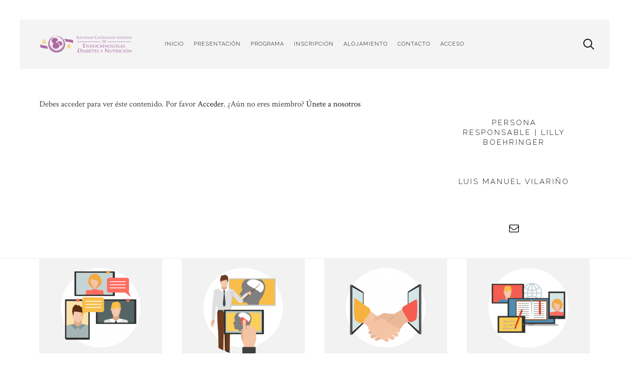

--- FILE ---
content_type: text/html; charset=UTF-8
request_url: http://www.scledynonline.com/congresistas/congresistas-stand-virtuales/stand-lilly/
body_size: 11261
content:
<!DOCTYPE HTML>
<html lang="es" dir="ltr"  data-config='{"twitter":0,"plusone":0,"facebook":0,"style":"minimal"}'>

    <head>
    <meta charset="UTF-8">
<meta http-equiv="X-UA-Compatible" content="IE=edge">
<meta name="viewport" content="width=device-width, initial-scale=1">
<title>Stand Lilly &raquo; SCLEDYN Online</title>
<link rel="shortcut icon" href="/wp-content/themes/yoo_avanti_wp/favicon.ico">
<link rel="apple-touch-icon-precomposed" href="/wp-content/themes/yoo_avanti_wp/apple_touch_icon.png">
<meta name='robots' content='max-image-preview:large' />
<link rel='dns-prefetch' href='//www.scledynonline.com' />
<link rel='dns-prefetch' href='//s.w.org' />
		<!-- This site uses the Google Analytics by MonsterInsights plugin v8.10.0 - Using Analytics tracking - https://www.monsterinsights.com/ -->
							<script
				src="//www.googletagmanager.com/gtag/js?id=UA-179388661-1"  data-cfasync="false" data-wpfc-render="false" type="text/javascript" async></script>
			<script data-cfasync="false" data-wpfc-render="false" type="text/javascript">
				var mi_version = '8.10.0';
				var mi_track_user = true;
				var mi_no_track_reason = '';
				
								var disableStrs = [
															'ga-disable-UA-179388661-1',
									];

				/* Function to detect opted out users */
				function __gtagTrackerIsOptedOut() {
					for (var index = 0; index < disableStrs.length; index++) {
						if (document.cookie.indexOf(disableStrs[index] + '=true') > -1) {
							return true;
						}
					}

					return false;
				}

				/* Disable tracking if the opt-out cookie exists. */
				if (__gtagTrackerIsOptedOut()) {
					for (var index = 0; index < disableStrs.length; index++) {
						window[disableStrs[index]] = true;
					}
				}

				/* Opt-out function */
				function __gtagTrackerOptout() {
					for (var index = 0; index < disableStrs.length; index++) {
						document.cookie = disableStrs[index] + '=true; expires=Thu, 31 Dec 2099 23:59:59 UTC; path=/';
						window[disableStrs[index]] = true;
					}
				}

				if ('undefined' === typeof gaOptout) {
					function gaOptout() {
						__gtagTrackerOptout();
					}
				}
								window.dataLayer = window.dataLayer || [];

				window.MonsterInsightsDualTracker = {
					helpers: {},
					trackers: {},
				};
				if (mi_track_user) {
					function __gtagDataLayer() {
						dataLayer.push(arguments);
					}

					function __gtagTracker(type, name, parameters) {
						if (!parameters) {
							parameters = {};
						}

						if (parameters.send_to) {
							__gtagDataLayer.apply(null, arguments);
							return;
						}

						if (type === 'event') {
							
														parameters.send_to = monsterinsights_frontend.ua;
							__gtagDataLayer(type, name, parameters);
													} else {
							__gtagDataLayer.apply(null, arguments);
						}
					}

					__gtagTracker('js', new Date());
					__gtagTracker('set', {
						'developer_id.dZGIzZG': true,
											});
															__gtagTracker('config', 'UA-179388661-1', {"forceSSL":"true","link_attribution":"true"} );
										window.gtag = __gtagTracker;										(function () {
						/* https://developers.google.com/analytics/devguides/collection/analyticsjs/ */
						/* ga and __gaTracker compatibility shim. */
						var noopfn = function () {
							return null;
						};
						var newtracker = function () {
							return new Tracker();
						};
						var Tracker = function () {
							return null;
						};
						var p = Tracker.prototype;
						p.get = noopfn;
						p.set = noopfn;
						p.send = function () {
							var args = Array.prototype.slice.call(arguments);
							args.unshift('send');
							__gaTracker.apply(null, args);
						};
						var __gaTracker = function () {
							var len = arguments.length;
							if (len === 0) {
								return;
							}
							var f = arguments[len - 1];
							if (typeof f !== 'object' || f === null || typeof f.hitCallback !== 'function') {
								if ('send' === arguments[0]) {
									var hitConverted, hitObject = false, action;
									if ('event' === arguments[1]) {
										if ('undefined' !== typeof arguments[3]) {
											hitObject = {
												'eventAction': arguments[3],
												'eventCategory': arguments[2],
												'eventLabel': arguments[4],
												'value': arguments[5] ? arguments[5] : 1,
											}
										}
									}
									if ('pageview' === arguments[1]) {
										if ('undefined' !== typeof arguments[2]) {
											hitObject = {
												'eventAction': 'page_view',
												'page_path': arguments[2],
											}
										}
									}
									if (typeof arguments[2] === 'object') {
										hitObject = arguments[2];
									}
									if (typeof arguments[5] === 'object') {
										Object.assign(hitObject, arguments[5]);
									}
									if ('undefined' !== typeof arguments[1].hitType) {
										hitObject = arguments[1];
										if ('pageview' === hitObject.hitType) {
											hitObject.eventAction = 'page_view';
										}
									}
									if (hitObject) {
										action = 'timing' === arguments[1].hitType ? 'timing_complete' : hitObject.eventAction;
										hitConverted = mapArgs(hitObject);
										__gtagTracker('event', action, hitConverted);
									}
								}
								return;
							}

							function mapArgs(args) {
								var arg, hit = {};
								var gaMap = {
									'eventCategory': 'event_category',
									'eventAction': 'event_action',
									'eventLabel': 'event_label',
									'eventValue': 'event_value',
									'nonInteraction': 'non_interaction',
									'timingCategory': 'event_category',
									'timingVar': 'name',
									'timingValue': 'value',
									'timingLabel': 'event_label',
									'page': 'page_path',
									'location': 'page_location',
									'title': 'page_title',
								};
								for (arg in args) {
																		if (!(!args.hasOwnProperty(arg) || !gaMap.hasOwnProperty(arg))) {
										hit[gaMap[arg]] = args[arg];
									} else {
										hit[arg] = args[arg];
									}
								}
								return hit;
							}

							try {
								f.hitCallback();
							} catch (ex) {
							}
						};
						__gaTracker.create = newtracker;
						__gaTracker.getByName = newtracker;
						__gaTracker.getAll = function () {
							return [];
						};
						__gaTracker.remove = noopfn;
						__gaTracker.loaded = true;
						window['__gaTracker'] = __gaTracker;
					})();
									} else {
										console.log("");
					(function () {
						function __gtagTracker() {
							return null;
						}

						window['__gtagTracker'] = __gtagTracker;
						window['gtag'] = __gtagTracker;
					})();
									}
			</script>
				<!-- / Google Analytics by MonsterInsights -->
		<script type="text/javascript">
window._wpemojiSettings = {"baseUrl":"https:\/\/s.w.org\/images\/core\/emoji\/14.0.0\/72x72\/","ext":".png","svgUrl":"https:\/\/s.w.org\/images\/core\/emoji\/14.0.0\/svg\/","svgExt":".svg","source":{"concatemoji":"http:\/\/www.scledynonline.com\/wp-includes\/js\/wp-emoji-release.min.js?ver=6.0.11"}};
/*! This file is auto-generated */
!function(e,a,t){var n,r,o,i=a.createElement("canvas"),p=i.getContext&&i.getContext("2d");function s(e,t){var a=String.fromCharCode,e=(p.clearRect(0,0,i.width,i.height),p.fillText(a.apply(this,e),0,0),i.toDataURL());return p.clearRect(0,0,i.width,i.height),p.fillText(a.apply(this,t),0,0),e===i.toDataURL()}function c(e){var t=a.createElement("script");t.src=e,t.defer=t.type="text/javascript",a.getElementsByTagName("head")[0].appendChild(t)}for(o=Array("flag","emoji"),t.supports={everything:!0,everythingExceptFlag:!0},r=0;r<o.length;r++)t.supports[o[r]]=function(e){if(!p||!p.fillText)return!1;switch(p.textBaseline="top",p.font="600 32px Arial",e){case"flag":return s([127987,65039,8205,9895,65039],[127987,65039,8203,9895,65039])?!1:!s([55356,56826,55356,56819],[55356,56826,8203,55356,56819])&&!s([55356,57332,56128,56423,56128,56418,56128,56421,56128,56430,56128,56423,56128,56447],[55356,57332,8203,56128,56423,8203,56128,56418,8203,56128,56421,8203,56128,56430,8203,56128,56423,8203,56128,56447]);case"emoji":return!s([129777,127995,8205,129778,127999],[129777,127995,8203,129778,127999])}return!1}(o[r]),t.supports.everything=t.supports.everything&&t.supports[o[r]],"flag"!==o[r]&&(t.supports.everythingExceptFlag=t.supports.everythingExceptFlag&&t.supports[o[r]]);t.supports.everythingExceptFlag=t.supports.everythingExceptFlag&&!t.supports.flag,t.DOMReady=!1,t.readyCallback=function(){t.DOMReady=!0},t.supports.everything||(n=function(){t.readyCallback()},a.addEventListener?(a.addEventListener("DOMContentLoaded",n,!1),e.addEventListener("load",n,!1)):(e.attachEvent("onload",n),a.attachEvent("onreadystatechange",function(){"complete"===a.readyState&&t.readyCallback()})),(e=t.source||{}).concatemoji?c(e.concatemoji):e.wpemoji&&e.twemoji&&(c(e.twemoji),c(e.wpemoji)))}(window,document,window._wpemojiSettings);
</script>
<style type="text/css">
img.wp-smiley,
img.emoji {
	display: inline !important;
	border: none !important;
	box-shadow: none !important;
	height: 1em !important;
	width: 1em !important;
	margin: 0 0.07em !important;
	vertical-align: -0.1em !important;
	background: none !important;
	padding: 0 !important;
}
</style>
	<link rel='stylesheet' id='formidable-css'  href='http://www.scledynonline.com/wp-content/plugins/formidable/css/formidableforms.css?ver=97708' type='text/css' media='all' />
<link rel='stylesheet' id='wp-block-library-css'  href='http://www.scledynonline.com/wp-includes/css/dist/block-library/style.min.css?ver=6.0.11' type='text/css' media='all' />
<style id='wp-block-library-inline-css' type='text/css'>
.has-text-align-justify{text-align:justify;}
</style>
<link rel='stylesheet' id='mediaelement-css'  href='http://www.scledynonline.com/wp-includes/js/mediaelement/mediaelementplayer-legacy.min.css?ver=4.2.16' type='text/css' media='all' />
<link rel='stylesheet' id='wp-mediaelement-css'  href='http://www.scledynonline.com/wp-includes/js/mediaelement/wp-mediaelement.min.css?ver=6.0.11' type='text/css' media='all' />
<style id='global-styles-inline-css' type='text/css'>
body{--wp--preset--color--black: #000000;--wp--preset--color--cyan-bluish-gray: #abb8c3;--wp--preset--color--white: #ffffff;--wp--preset--color--pale-pink: #f78da7;--wp--preset--color--vivid-red: #cf2e2e;--wp--preset--color--luminous-vivid-orange: #ff6900;--wp--preset--color--luminous-vivid-amber: #fcb900;--wp--preset--color--light-green-cyan: #7bdcb5;--wp--preset--color--vivid-green-cyan: #00d084;--wp--preset--color--pale-cyan-blue: #8ed1fc;--wp--preset--color--vivid-cyan-blue: #0693e3;--wp--preset--color--vivid-purple: #9b51e0;--wp--preset--gradient--vivid-cyan-blue-to-vivid-purple: linear-gradient(135deg,rgba(6,147,227,1) 0%,rgb(155,81,224) 100%);--wp--preset--gradient--light-green-cyan-to-vivid-green-cyan: linear-gradient(135deg,rgb(122,220,180) 0%,rgb(0,208,130) 100%);--wp--preset--gradient--luminous-vivid-amber-to-luminous-vivid-orange: linear-gradient(135deg,rgba(252,185,0,1) 0%,rgba(255,105,0,1) 100%);--wp--preset--gradient--luminous-vivid-orange-to-vivid-red: linear-gradient(135deg,rgba(255,105,0,1) 0%,rgb(207,46,46) 100%);--wp--preset--gradient--very-light-gray-to-cyan-bluish-gray: linear-gradient(135deg,rgb(238,238,238) 0%,rgb(169,184,195) 100%);--wp--preset--gradient--cool-to-warm-spectrum: linear-gradient(135deg,rgb(74,234,220) 0%,rgb(151,120,209) 20%,rgb(207,42,186) 40%,rgb(238,44,130) 60%,rgb(251,105,98) 80%,rgb(254,248,76) 100%);--wp--preset--gradient--blush-light-purple: linear-gradient(135deg,rgb(255,206,236) 0%,rgb(152,150,240) 100%);--wp--preset--gradient--blush-bordeaux: linear-gradient(135deg,rgb(254,205,165) 0%,rgb(254,45,45) 50%,rgb(107,0,62) 100%);--wp--preset--gradient--luminous-dusk: linear-gradient(135deg,rgb(255,203,112) 0%,rgb(199,81,192) 50%,rgb(65,88,208) 100%);--wp--preset--gradient--pale-ocean: linear-gradient(135deg,rgb(255,245,203) 0%,rgb(182,227,212) 50%,rgb(51,167,181) 100%);--wp--preset--gradient--electric-grass: linear-gradient(135deg,rgb(202,248,128) 0%,rgb(113,206,126) 100%);--wp--preset--gradient--midnight: linear-gradient(135deg,rgb(2,3,129) 0%,rgb(40,116,252) 100%);--wp--preset--duotone--dark-grayscale: url('#wp-duotone-dark-grayscale');--wp--preset--duotone--grayscale: url('#wp-duotone-grayscale');--wp--preset--duotone--purple-yellow: url('#wp-duotone-purple-yellow');--wp--preset--duotone--blue-red: url('#wp-duotone-blue-red');--wp--preset--duotone--midnight: url('#wp-duotone-midnight');--wp--preset--duotone--magenta-yellow: url('#wp-duotone-magenta-yellow');--wp--preset--duotone--purple-green: url('#wp-duotone-purple-green');--wp--preset--duotone--blue-orange: url('#wp-duotone-blue-orange');--wp--preset--font-size--small: 13px;--wp--preset--font-size--medium: 20px;--wp--preset--font-size--large: 36px;--wp--preset--font-size--x-large: 42px;}.has-black-color{color: var(--wp--preset--color--black) !important;}.has-cyan-bluish-gray-color{color: var(--wp--preset--color--cyan-bluish-gray) !important;}.has-white-color{color: var(--wp--preset--color--white) !important;}.has-pale-pink-color{color: var(--wp--preset--color--pale-pink) !important;}.has-vivid-red-color{color: var(--wp--preset--color--vivid-red) !important;}.has-luminous-vivid-orange-color{color: var(--wp--preset--color--luminous-vivid-orange) !important;}.has-luminous-vivid-amber-color{color: var(--wp--preset--color--luminous-vivid-amber) !important;}.has-light-green-cyan-color{color: var(--wp--preset--color--light-green-cyan) !important;}.has-vivid-green-cyan-color{color: var(--wp--preset--color--vivid-green-cyan) !important;}.has-pale-cyan-blue-color{color: var(--wp--preset--color--pale-cyan-blue) !important;}.has-vivid-cyan-blue-color{color: var(--wp--preset--color--vivid-cyan-blue) !important;}.has-vivid-purple-color{color: var(--wp--preset--color--vivid-purple) !important;}.has-black-background-color{background-color: var(--wp--preset--color--black) !important;}.has-cyan-bluish-gray-background-color{background-color: var(--wp--preset--color--cyan-bluish-gray) !important;}.has-white-background-color{background-color: var(--wp--preset--color--white) !important;}.has-pale-pink-background-color{background-color: var(--wp--preset--color--pale-pink) !important;}.has-vivid-red-background-color{background-color: var(--wp--preset--color--vivid-red) !important;}.has-luminous-vivid-orange-background-color{background-color: var(--wp--preset--color--luminous-vivid-orange) !important;}.has-luminous-vivid-amber-background-color{background-color: var(--wp--preset--color--luminous-vivid-amber) !important;}.has-light-green-cyan-background-color{background-color: var(--wp--preset--color--light-green-cyan) !important;}.has-vivid-green-cyan-background-color{background-color: var(--wp--preset--color--vivid-green-cyan) !important;}.has-pale-cyan-blue-background-color{background-color: var(--wp--preset--color--pale-cyan-blue) !important;}.has-vivid-cyan-blue-background-color{background-color: var(--wp--preset--color--vivid-cyan-blue) !important;}.has-vivid-purple-background-color{background-color: var(--wp--preset--color--vivid-purple) !important;}.has-black-border-color{border-color: var(--wp--preset--color--black) !important;}.has-cyan-bluish-gray-border-color{border-color: var(--wp--preset--color--cyan-bluish-gray) !important;}.has-white-border-color{border-color: var(--wp--preset--color--white) !important;}.has-pale-pink-border-color{border-color: var(--wp--preset--color--pale-pink) !important;}.has-vivid-red-border-color{border-color: var(--wp--preset--color--vivid-red) !important;}.has-luminous-vivid-orange-border-color{border-color: var(--wp--preset--color--luminous-vivid-orange) !important;}.has-luminous-vivid-amber-border-color{border-color: var(--wp--preset--color--luminous-vivid-amber) !important;}.has-light-green-cyan-border-color{border-color: var(--wp--preset--color--light-green-cyan) !important;}.has-vivid-green-cyan-border-color{border-color: var(--wp--preset--color--vivid-green-cyan) !important;}.has-pale-cyan-blue-border-color{border-color: var(--wp--preset--color--pale-cyan-blue) !important;}.has-vivid-cyan-blue-border-color{border-color: var(--wp--preset--color--vivid-cyan-blue) !important;}.has-vivid-purple-border-color{border-color: var(--wp--preset--color--vivid-purple) !important;}.has-vivid-cyan-blue-to-vivid-purple-gradient-background{background: var(--wp--preset--gradient--vivid-cyan-blue-to-vivid-purple) !important;}.has-light-green-cyan-to-vivid-green-cyan-gradient-background{background: var(--wp--preset--gradient--light-green-cyan-to-vivid-green-cyan) !important;}.has-luminous-vivid-amber-to-luminous-vivid-orange-gradient-background{background: var(--wp--preset--gradient--luminous-vivid-amber-to-luminous-vivid-orange) !important;}.has-luminous-vivid-orange-to-vivid-red-gradient-background{background: var(--wp--preset--gradient--luminous-vivid-orange-to-vivid-red) !important;}.has-very-light-gray-to-cyan-bluish-gray-gradient-background{background: var(--wp--preset--gradient--very-light-gray-to-cyan-bluish-gray) !important;}.has-cool-to-warm-spectrum-gradient-background{background: var(--wp--preset--gradient--cool-to-warm-spectrum) !important;}.has-blush-light-purple-gradient-background{background: var(--wp--preset--gradient--blush-light-purple) !important;}.has-blush-bordeaux-gradient-background{background: var(--wp--preset--gradient--blush-bordeaux) !important;}.has-luminous-dusk-gradient-background{background: var(--wp--preset--gradient--luminous-dusk) !important;}.has-pale-ocean-gradient-background{background: var(--wp--preset--gradient--pale-ocean) !important;}.has-electric-grass-gradient-background{background: var(--wp--preset--gradient--electric-grass) !important;}.has-midnight-gradient-background{background: var(--wp--preset--gradient--midnight) !important;}.has-small-font-size{font-size: var(--wp--preset--font-size--small) !important;}.has-medium-font-size{font-size: var(--wp--preset--font-size--medium) !important;}.has-large-font-size{font-size: var(--wp--preset--font-size--large) !important;}.has-x-large-font-size{font-size: var(--wp--preset--font-size--x-large) !important;}
</style>
<link rel='stylesheet' id='swpm.common-css'  href='http://www.scledynonline.com/wp-content/plugins/simple-membership/css/swpm.common.css?ver=4.6.9' type='text/css' media='all' />
<link rel='stylesheet' id='jetpack_css-css'  href='http://www.scledynonline.com/wp-content/plugins/jetpack/css/jetpack.css?ver=11.3.4' type='text/css' media='all' />
<script type='text/javascript' src='http://www.scledynonline.com/wp-includes/js/jquery/jquery.min.js?ver=3.6.0' id='jquery-core-js'></script>
<script type='text/javascript' src='http://www.scledynonline.com/wp-includes/js/jquery/jquery-migrate.min.js?ver=3.3.2' id='jquery-migrate-js'></script>
<script type='text/javascript' src='http://www.scledynonline.com/wp-content/plugins/google-analytics-for-wordpress/assets/js/frontend-gtag.min.js?ver=8.10.0' id='monsterinsights-frontend-script-js'></script>
<script data-cfasync="false" data-wpfc-render="false" type="text/javascript" id='monsterinsights-frontend-script-js-extra'>/* <![CDATA[ */
var monsterinsights_frontend = {"js_events_tracking":"true","download_extensions":"doc,pdf,ppt,zip,xls,docx,pptx,xlsx","inbound_paths":"[{\"path\":\"\\\/go\\\/\",\"label\":\"affiliate\"},{\"path\":\"\\\/recommend\\\/\",\"label\":\"affiliate\"}]","home_url":"http:\/\/www.scledynonline.com","hash_tracking":"false","ua":"UA-179388661-1","v4_id":""};/* ]]> */
</script>
<script type='text/javascript' src='http://www.scledynonline.com/wp-content/plugins/widgetkit/cache/uikit2-0521b479.js?ver=6.0.11' id='uikit2-js'></script>
<script type='text/javascript' src='http://www.scledynonline.com/wp-content/plugins/widgetkit/cache/wk-scripts-01af6381.js?ver=6.0.11' id='wk-scripts-js'></script>
<link rel="https://api.w.org/" href="http://www.scledynonline.com/wp-json/" /><link rel="alternate" type="application/json" href="http://www.scledynonline.com/wp-json/wp/v2/pages/627" /><link rel="EditURI" type="application/rsd+xml" title="RSD" href="http://www.scledynonline.com/xmlrpc.php?rsd" />
<link rel="wlwmanifest" type="application/wlwmanifest+xml" href="http://www.scledynonline.com/wp-includes/wlwmanifest.xml" /> 
<meta name="generator" content="WordPress 6.0.11" />
<link rel="canonical" href="http://www.scledynonline.com/congresistas/congresistas-stand-virtuales/stand-lilly/" />
<link rel='shortlink' href='http://www.scledynonline.com/?p=627' />
<link rel="alternate" type="application/json+oembed" href="http://www.scledynonline.com/wp-json/oembed/1.0/embed?url=http%3A%2F%2Fwww.scledynonline.com%2Fcongresistas%2Fcongresistas-stand-virtuales%2Fstand-lilly%2F" />
<link rel="alternate" type="text/xml+oembed" href="http://www.scledynonline.com/wp-json/oembed/1.0/embed?url=http%3A%2F%2Fwww.scledynonline.com%2Fcongresistas%2Fcongresistas-stand-virtuales%2Fstand-lilly%2F&#038;format=xml" />
<style>img#wpstats{display:none}</style>
	<link rel="icon" href="http://www.scledynonline.com/wp-content/uploads/image.png" sizes="32x32" />
<link rel="icon" href="http://www.scledynonline.com/wp-content/uploads/image.png" sizes="192x192" />
<link rel="apple-touch-icon" href="http://www.scledynonline.com/wp-content/uploads/image.png" />
<meta name="msapplication-TileImage" content="http://www.scledynonline.com/wp-content/uploads/image.png" />
<link rel="stylesheet" href="/wp-content/themes/yoo_avanti_wp/styles/minimal/css/theme.css">
<link rel="stylesheet" href="/wp-content/themes/yoo_avanti_wp/css/custom.css">
<script src="/wp-content/themes/yoo_avanti_wp/warp/vendor/uikit/js/uikit.js"></script>
<script src="/wp-content/themes/yoo_avanti_wp/warp/vendor/uikit/js/components/autocomplete.js"></script>
<script src="/wp-content/themes/yoo_avanti_wp/warp/vendor/uikit/js/components/datepicker.js"></script>
<script src="/wp-content/themes/yoo_avanti_wp/warp/vendor/uikit/js/components/search.js"></script>
<script src="/wp-content/themes/yoo_avanti_wp/warp/vendor/uikit/js/components/sticky.js"></script>
<script src="/wp-content/themes/yoo_avanti_wp/warp/vendor/uikit/js/components/timepicker.js"></script>
<script src="/wp-content/themes/yoo_avanti_wp/warp/vendor/uikit/js/components/tooltip.js"></script>
<script src="/wp-content/themes/yoo_avanti_wp/warp/js/social.js"></script>
<script src="/wp-content/themes/yoo_avanti_wp/js/theme.js"></script>
<script src="/wp-content/themes/yoo_avanti_wp/js/animated-text.js"></script>
    </head>

    <body class="page-template-default page page-id-627 page-child parent-pageid-407 tm-sidebars-1 tm-isblog wp-page wp-page-627 tm-navbar-sticky tm-page-title-false tm-header-offset ">

        
            <div id="tm-header" class="tm-block-header">

                <div class="tm-navbar-wrapper tm-navbar-wrapper-animate" data-uk-sticky="{media: 767,top: -250,clsinactive: 'tm-navbar-wrapper'}">
    <div class="tm-navbar uk-navbar">

        <div class="uk-container uk-container-center tm-navbar-container">

                        <div class="tm-navbar-left uk-flex uk-flex-middle">

                                <a class="uk-navbar-brand uk-flex uk-flex-middle uk-hidden-small" href="http://www.scledynonline.com"><img src="/wp-content/uploads/logo_scledyn.png" width="200" alt="Scledyn Online" class="uk-margin-small-right"></a>
                
                                <a class="tm-logo-small uk-visible-small" href="http://www.scledynonline.com"><img src="/wp-content/uploads/logo_scledyn.png" width="200" alt="Scledyn Online" class="uk-margin-small-right"></a>
                
            </div>
            
                        <div class="tm-navbar-center uk-flex uk-flex-center uk-hidden-small uk-hidden-medium">
                <ul class="uk-navbar-nav uk-hidden-small"><li><a href="http://www.scledynonline.com" class="">Inicio</a></li><li class="uk-parent" data-uk-dropdown="{'preventflip':'y'}" aria-haspopup="true" aria-expanded="false"><a href="#" class="0">Presentación</a><div class="uk-dropdown uk-dropdown-navbar uk-dropdown-width-1"><div class="uk-grid uk-dropdown-grid"><div class="uk-width-1-1"><ul class="uk-nav uk-nav-navbar"><li><a href="http://www.scledynonline.com/2022-burgos/sede/" class="">Sede</a></li><li><a href="http://www.scledynonline.com/2022-burgos/comites/" class="">Comités</a></li></ul></div></div></div></li><li class="uk-parent" data-uk-dropdown="{'preventflip':'y'}" aria-haspopup="true" aria-expanded="false"><a href="#" class="0">Programa</a><div class="uk-dropdown uk-dropdown-navbar uk-dropdown-width-1"><div class="uk-grid uk-dropdown-grid"><div class="uk-width-1-1"><ul class="uk-nav uk-nav-navbar"><li><a href="http://www.scledynonline.com/2022-burgos/instrucciones-de-envio-de-comunicaciones/" class=""><i class="uk-icon-book"></i> Instrucciones de envío de comunicaciones</a></li><li><a href="http://www.scledynonline.com/2022-burgos/ponentes/" class=""><i class="uk-icon-group"></i> Ponentes</a></li><li><a href="http://www.scledynonline.com/2022-burgos/viernes-14-de-octubre-de-2022/" class=""><i class="uk-icon-calendar"></i> Viernes, 14 de Octubre de 2022</a></li><li><a href="http://www.scledynonline.com/2022-burgos/sabado-15-de-octubre-de-2022/" class=""><i class="uk-icon-calendar"></i> Sábado, 15 de Octubre de 2022</a></li><li><a href="http://www.scledynonline.com/wp-content/uploads/Folleto_Final.pdf" class=""><i class="uk-icon-file-pdf-o"></i> Programa PDF</a></li></ul></div></div></div></li><li><a href="http://www.scledynonline.com/2022-burgos/inscripcion/" class="">Inscripción</a></li><li><a href="http://www.scledynonline.com/leon/alojamiento/" class="">Alojamiento</a></li><li><a href="http://www.scledynonline.com/contacto/" class="">Contacto</a></li></ul>

        <ul class="uk-navbar-nav uk-hidden-small">
            <li class="uk-parent" data-uk-dropdown>
                <a href="#">Acceso</a>
                <div class="uk-dropdown uk-dropdown-navbar"><div class="textwidget custom-html-widget"><div class="swpm-login-widget-form">
    <form id="swpm-login-form" name="swpm-login-form" method="post" action="">
        <input type="hidden" name="swpm_login_origination_flag" value="1" />
        <div class="swpm-login-form-inner">
            <div class="swpm-username-label">
                <label for="swpm_user_name" class="swpm-label">Nombre de usuario o correo electrónico</label>
            </div>
            <div class="swpm-username-input">
                <input type="text" class="swpm-text-field swpm-username-field" id="swpm_user_name" value="" size="25" name="swpm_user_name" />
            </div>
            <div class="swpm-password-label">
                <label for="swpm_password" class="swpm-label">Contraseña</label>
            </div>
            <div class="swpm-password-input">                
                <input type="password" class="swpm-text-field swpm-password-field" id="swpm_password" value="" size="25" name="swpm_password" />                
            </div>
                        <div class="swpm-remember-me">
                <span class="swpm-remember-checkbox"><input type="checkbox" name="rememberme" id="swpm-rememberme"></span>
                <label for="swpm-rememberme" class="swpm-rememberme-label">
                    <span class="swpm-rember-label"> Recuérdame</span>
                </label>
            </div>

            <div class="swpm-before-login-submit-section"></div>

            <div class="swpm-login-submit">
                <input type="submit" class="swpm-login-form-submit" name="swpm-login" value="Acceder"/>
            </div>
            <div class="swpm-forgot-pass-link">
                <a id="forgot_pass" class="swpm-login-form-pw-reset-link"  href="http://www.scledynonline.com/membership-login/password-reset/">¿Has olvidado tu contraseña?</a>
            </div>
                        <div class="swpm-join-us-link">
                <a id="register" class="swpm-login-form-register-link" href="http://www.scledynonline.com/congresistas/">Únete a nosotros</a>
            </div>
                        <div class="swpm-login-action-msg">
                <span class="swpm-login-widget-action-msg"></span>
            </div>
        </div>
    </form>

    </div>
</div></div>
            </li>
        </ul>            </div>
            
                        <div class="tm-navbar-right uk-flex uk-flex-middle">

                                <div class="tm-search uk-hidden-small">
                    <div data-uk-dropdown="{mode:'click', pos:'left-center'}">
                        <button class="tm-navbar-button tm-search-button"></button>
                        <div class="uk-dropdown-blank tm-navbar-dropdown">
                            
<form class="uk-search" id="search-search-2-696b1effb6e8d" action="http://www.scledynonline.com/" method="get" data-uk-search="{'source': 'http://www.scledynonline.com/wp-admin/admin-ajax.php?action=warp_search', 'param': 's', 'msgResultsHeader': 'Resultados de la búsqueda', 'msgMoreResults': 'Más Resultados', 'msgNoResults': 'No se encontraron resultados', flipDropdown: 1}">
    <input class="uk-search-field" type="text" value="" name="s" placeholder="buscar...">
</form>
                        </div>
                    </div>
                </div>
                
                
                                <a href="#offcanvas" class="uk-navbar-toggle uk-hidden-large" data-uk-offcanvas></a>
                
            </div>
            
        </div>

    </div>
</div>

                
            </div>

        
        
        
        
        
                <div id="tm-main" class="tm-block-main uk-block uk-block-default  tm-block-collapse" >

            <div class="uk-container uk-container-center">

                <div class="tm-middle uk-grid" data-uk-grid-match data-uk-grid-margin>

                                        <div class="tm-main uk-width-medium-7-10">

                        
                                                <main id="tm-content" class="tm-content">

                            
                                
    <article class="uk-article">

        
                <h1 class="uk-article-title">Stand Lilly</h1>
        
        <div class="swpm-post-not-logged-in-msg">Debes acceder para ver éste contenido. Por favor <a class="swpm-login-link" href="http://www.scledynonline.com/congresistas/">Acceder</a>. ¿Aún no eres miembro? <a href="http://www.scledynonline.com/congresistas/">Únete a nosotros</a></div>
        
    </article>

    

                        </main>
                        
                        
                    </div>
                    
                                        <aside class="tm-sidebar-b uk-width-medium-3-10"><div class="uk-panel uk-panel-space uk-text-center widget_widgetkit"><h3 class="uk-h4 uk-margin-top-remove">Persona responsable | Lilly Boehringer</h3>

<div id="wk-grid29b" class="uk-grid-width-1-1 uk-grid uk-grid-match uk-text-center " data-uk-grid-match="{target:'> div > .uk-panel', row:true}" data-uk-grid-margin  data-uk-scrollspy="{cls:'uk-animation-fade uk-invisible', target:'> div > .uk-panel', delay:300}">


    <div>
        <div class="uk-panel uk-invisible">

            
            
            
            
                        <h3 class="uk-h4 uk-margin-top-remove">

                                    Luis Manuel Vilariño                
                
            </h3>
            
            
            
            
                        <div class="uk-grid uk-grid-small uk-flex-center" data-uk-grid-margin><div><a class="uk-icon-button uk-icon-envelope-o" href="mailto:vilarino_luis&#064;lilly.com"></a></div></div>
            
            
            
        </div>
    </div>


</div>

<script>
(function($){

    // get the images of the gallery and replace it by a canvas of the same size to fix the problem with overlapping images on load.
    $('img[width][height]:not(.uk-overlay-panel)', $('#wk-grid29b')).each(function() {

        var $img = $(this);

        if (this.width == 'auto' || this.height == 'auto' || !$img.is(':visible')) {
            return;
        }

        var $canvas = $('<canvas class="uk-responsive-width"></canvas>').attr({width:$img.attr('width'), height:$img.attr('height')}),
            img = new Image,
            release = function() {
                $canvas.remove();
                $img.css('display', '');
                release = function(){};
            };

        $img.css('display', 'none').after($canvas);

        $(img).on('load', function(){ release(); });
        setTimeout(function(){ release(); }, 1000);

        img.src = this.src;

    });

})(jQuery);
</script>
</div></aside>
                    
                </div>

            </div>

        </div>
        
                <div id="tm-bottom-a" class="tm-block-bottom-a uk-block uk-block-default  tm-block-collapse" >

            <div class="uk-container uk-container-center">

                <section class="tm-bottom-a uk-grid" data-uk-grid-match="{target:'> div > .uk-panel'}" data-uk-grid-margin>
                    
<div class="uk-width-1-1"><div class="uk-panel widget_widgetkit">

<div id="wk-grida77" class="uk-grid-width-1-1 uk-grid-width-large-1-4 uk-grid uk-grid-match uk-text-center " data-uk-grid-match="{target:'> div > .uk-panel', row:true}" data-uk-grid-margin  data-uk-scrollspy="{cls:'uk-animation-scale-up uk-invisible', target:'> div > .uk-panel', delay:300}">


    <div>
        <div class="uk-panel uk-panel-box uk-panel-box-secondary uk-panel-box-secondary-hover uk-overlay-hover uk-invisible">

                        <a class="uk-position-cover uk-position-z-index" href="http://www.scledynonline.com/congresistas/sala_de_ponencias/"></a>
            
            
                        <div class="uk-text-center uk-panel-teaser"><div class="uk-overlay "><img src="/wp-content/plugins/widgetkit/cache/sesiones-afcc3efd03c7ca66cebe505a8a5abb36.png" class=" uk-overlay-scale" alt="SALA DE PONENCIAS" width="200" height="200"></div></div>
            
            
                        <h3 class="uk-h3 uk-margin-top-remove">

                                    <a class="uk-link-reset" href="http://www.scledynonline.com/congresistas/sala_de_ponencias/">SALA DE PONENCIAS</a>
                
                
            </h3>
            
            
            
            
            
                        <p><a class="uk-button uk-button-primary" href="http://www.scledynonline.com/congresistas/sala_de_ponencias/">ACCEDER</a></p>
            
            
        </div>
    </div>


    <div>
        <div class="uk-panel uk-panel-box uk-panel-box-secondary uk-panel-box-secondary-hover uk-overlay-hover uk-invisible">

                        <a class="uk-position-cover uk-position-z-index" href="http://www.scledynonline.com/congresistas/congresistas-sala-de-posters/"></a>
            
            
                        <div class="uk-text-center uk-panel-teaser"><div class="uk-overlay "><img src="/wp-content/plugins/widgetkit/cache/poster_virtual-1f4d6c3c951ae0de65551e1273e584b2.png" class=" uk-overlay-scale" alt="SALA DE PÓSTERS" width="200" height="200"></div></div>
            
            
                        <h3 class="uk-h3 uk-margin-top-remove">

                                    <a class="uk-link-reset" href="http://www.scledynonline.com/congresistas/congresistas-sala-de-posters/">SALA DE PÓSTERS</a>
                
                
            </h3>
            
            
            
            
            
                        <p><a class="uk-button uk-button-primary" href="http://www.scledynonline.com/congresistas/congresistas-sala-de-posters/">ACCEDER</a></p>
            
            
        </div>
    </div>


    <div>
        <div class="uk-panel uk-panel-box uk-panel-box-secondary uk-panel-box-secondary-hover uk-overlay-hover uk-invisible">

                        <a class="uk-position-cover uk-position-z-index" href="http://www.scledynonline.com/congresistas/congresistas-stand-virtuales/"></a>
            
            
                        <div class="uk-text-center uk-panel-teaser"><div class="uk-overlay "><img src="/wp-content/plugins/widgetkit/cache/stand-38b0281983c208c57dfb617d891e667b.png" class=" uk-overlay-scale" alt="STANDS VIRTUALES" width="200" height="200"></div></div>
            
            
                        <h3 class="uk-h3 uk-margin-top-remove">

                                    <a class="uk-link-reset" href="http://www.scledynonline.com/congresistas/congresistas-stand-virtuales/">STANDS VIRTUALES</a>
                
                
            </h3>
            
            
            
            
            
                        <p><a class="uk-button uk-button-primary" href="http://www.scledynonline.com/congresistas/congresistas-stand-virtuales/">ACCEDER</a></p>
            
            
        </div>
    </div>


    <div>
        <div class="uk-panel uk-panel-box uk-panel-box-secondary uk-panel-box-secondary-hover uk-overlay-hover uk-invisible">

                        <a class="uk-position-cover uk-position-z-index" href="http://www.scledynonline.com/congresistas/congresistas-faqs/"></a>
            
            
                        <div class="uk-text-center uk-panel-teaser"><div class="uk-overlay "><img src="/wp-content/plugins/widgetkit/cache/faq-fee1483e96de4fc058ef9ba71eba0b3c.png" class=" uk-overlay-scale" alt="PREGUNTAS FRECUENTES" width="200" height="200"></div></div>
            
            
                        <h3 class="uk-h3 uk-margin-top-remove">

                                    <a class="uk-link-reset" href="http://www.scledynonline.com/congresistas/congresistas-faqs/">PREGUNTAS FRECUENTES</a>
                
                
            </h3>
            
            
            
            
            
                        <p><a class="uk-button uk-button-primary" href="http://www.scledynonline.com/congresistas/congresistas-faqs/">ACCEDER</a></p>
            
            
        </div>
    </div>


</div>

<script>
(function($){

    // get the images of the gallery and replace it by a canvas of the same size to fix the problem with overlapping images on load.
    $('img[width][height]:not(.uk-overlay-panel)', $('#wk-grida77')).each(function() {

        var $img = $(this);

        if (this.width == 'auto' || this.height == 'auto' || !$img.is(':visible')) {
            return;
        }

        var $canvas = $('<canvas class="uk-responsive-width"></canvas>').attr({width:$img.attr('width'), height:$img.attr('height')}),
            img = new Image,
            release = function() {
                $canvas.remove();
                $img.css('display', '');
                release = function(){};
            };

        $img.css('display', 'none').after($canvas);

        $(img).on('load', function(){ release(); });
        setTimeout(function(){ release(); }, 1000);

        img.src = this.src;

    });

})(jQuery);
</script>
</div></div>
                </section>

            </div>

        </div>
        
        
        
                <div id="tm-bottom-d" class="tm-block-bottom-d uk-block uk-block-default uk-block-large " >

            <div class="uk-container uk-container-center">

                <section class="tm-bottom-d uk-grid" data-uk-grid-match="{target:'> div > .uk-panel'}" data-uk-grid-margin>
                    <div class="uk-width-1-1">
	<div class="uk-panel widget_widgetkit"><h3 class="uk-panel-title">Con la colaboración de</h3>

<div id="wk-gridf3b" class="uk-grid-width-1-3 uk-grid uk-grid-match tm-grid-divider uk-text-left tm-grid-avanti " data-uk-grid-match="{target:'> div > .uk-panel', row:true}" data-uk-grid-margin >


    <div>
        <div class="uk-panel">

            
            
                        <div class="uk-text-center uk-panel-teaser"><img src="/wp-content/uploads/clinico.png" class=" uk-overlay-scale" alt="Clinico" width="2084" height="2084"></div>
            
            
            
            
            
                        
            
            
            
        </div>
    </div>


    <div>
        <div class="uk-panel">

            
            
                        <div class="uk-text-center uk-panel-teaser"><img src="/wp-content/uploads/riohortega.png" class=" uk-overlay-scale" alt="Riohortega" width="2084" height="2084"></div>
            
            
            
            
            
                        
            
            
            
        </div>
    </div>


    <div>
        <div class="uk-panel">

            
            
                        <div class="uk-text-center uk-panel-teaser"><img src="/wp-content/uploads/jcyl.png" class=" uk-overlay-scale" alt="Jcyl" width="2084" height="2084"></div>
            
            
            
            
            
                        
            
            
            
        </div>
    </div>


</div>
<script>
    (function($){

        $('img:first', $('#wk-gridf3b')).each(function() {
            var $img = $(this),
                $canvas = $('<canvas class="uk-responsive-width"></canvas>').attr({width:$img.attr('width'), height:$img.attr('height')}),
                img = new Image;

            $img.css('display', 'none').after($canvas);

            img.onload = function(){
                $canvas.remove();
                $img.css('display', '');
            };

            img.src = this.src;
        });

    })(jQuery);
</script>
</div></div>
                </section>

            </div>

        </div>
        
        <div id="tm-footer" class="tm-block-footer  uk-contrast">
    <div class="uk-container uk-container-center uk-flex uk-flex-middle uk-height-1-1 uk-width-1-1">

                <footer class="tm-footer uk-flex uk-flex-middle uk-width-1-1">

            <div class="tm-footer-left uk-flex uk-flex-middle">
                <div class="uk-panel widget_text"><a class="tm-brand uk-flex uk-flex-middle" href="index.php"><img src="/wp-content/uploads/Logo_inferior.png" width="200" class="uk-margin-small-right"> <span>&nbsp;</span></a></div>                            </div>

            <div class="tm-footer-center uk-flex uk-flex-middle uk-flex-center uk-width-1-1">
                                <a id="tm-anchor-bottom" class="tm-totop-scroller" data-uk-smooth-scroll href="#"></a>
                            </div>

            
            <div class="tm-footer-right uk-flex uk-flex-middle">
                            </div>

        </footer>
        
    </div>
</div>

        
                <div id="offcanvas" class="uk-offcanvas">
            <div class="uk-offcanvas-bar uk-offcanvas-bar-flip"><div class="uk-panel widget_search">
<form class="uk-search" id="search-search-1-696b1effbb04e" action="http://www.scledynonline.com/" method="get" >
    <input class="uk-search-field" type="text" value="" name="s" placeholder="buscar...">
</form>
</div>
<ul class="uk-nav uk-nav-offcanvas"><li><a href="http://www.scledynonline.com" class="">Inicio</a></li><li class="uk-parent"><a href="#" class="0">Presentación</a><ul class="uk-nav-sub"><li><a href="http://www.scledynonline.com/2022-burgos/sede/" class="">Sede</a></li><li><a href="http://www.scledynonline.com/2022-burgos/comites/" class="">Comités</a></li></ul></li><li class="uk-parent"><a href="#" class="0">Programa</a><ul class="uk-nav-sub"><li><a href="http://www.scledynonline.com/2022-burgos/instrucciones-de-envio-de-comunicaciones/" class=""><i class="uk-icon-book"></i> Instrucciones de envío de comunicaciones</a></li><li><a href="http://www.scledynonline.com/2022-burgos/ponentes/" class=""><i class="uk-icon-group"></i> Ponentes</a></li><li><a href="http://www.scledynonline.com/2022-burgos/viernes-14-de-octubre-de-2022/" class=""><i class="uk-icon-calendar"></i> Viernes, 14 de Octubre de 2022</a></li><li><a href="http://www.scledynonline.com/2022-burgos/sabado-15-de-octubre-de-2022/" class=""><i class="uk-icon-calendar"></i> Sábado, 15 de Octubre de 2022</a></li><li><a href="http://www.scledynonline.com/wp-content/uploads/Folleto_Final.pdf" class=""><i class="uk-icon-file-pdf-o"></i> Programa PDF</a></li></ul></li><li><a href="http://www.scledynonline.com/2022-burgos/inscripcion/" class="">Inscripción</a></li><li><a href="http://www.scledynonline.com/leon/alojamiento/" class="">Alojamiento</a></li><li><a href="http://www.scledynonline.com/contacto/" class="">Contacto</a></li></ul>
<div class="uk-panel widget_custom_html"><h3 class="uk-panel-title">Acceso</h3><div class="textwidget custom-html-widget"><div class="swpm-login-widget-form">
    <form id="swpm-login-form" name="swpm-login-form" method="post" action="">
        <input type="hidden" name="swpm_login_origination_flag" value="1" />
        <div class="swpm-login-form-inner">
            <div class="swpm-username-label">
                <label for="swpm_user_name" class="swpm-label">Nombre de usuario o correo electrónico</label>
            </div>
            <div class="swpm-username-input">
                <input type="text" class="swpm-text-field swpm-username-field" id="swpm_user_name" value="" size="25" name="swpm_user_name" />
            </div>
            <div class="swpm-password-label">
                <label for="swpm_password" class="swpm-label">Contraseña</label>
            </div>
            <div class="swpm-password-input">                
                <input type="password" class="swpm-text-field swpm-password-field" id="swpm_password" value="" size="25" name="swpm_password" />                
            </div>
                        <div class="swpm-remember-me">
                <span class="swpm-remember-checkbox"><input type="checkbox" name="rememberme" id="swpm-rememberme"></span>
                <label for="swpm-rememberme" class="swpm-rememberme-label">
                    <span class="swpm-rember-label"> Recuérdame</span>
                </label>
            </div>

            <div class="swpm-before-login-submit-section"></div>

            <div class="swpm-login-submit">
                <input type="submit" class="swpm-login-form-submit" name="swpm-login" value="Acceder"/>
            </div>
            <div class="swpm-forgot-pass-link">
                <a id="forgot_pass" class="swpm-login-form-pw-reset-link"  href="http://www.scledynonline.com/membership-login/password-reset/">¿Has olvidado tu contraseña?</a>
            </div>
                        <div class="swpm-join-us-link">
                <a id="register" class="swpm-login-form-register-link" href="http://www.scledynonline.com/congresistas/">Únete a nosotros</a>
            </div>
                        <div class="swpm-login-action-msg">
                <span class="swpm-login-widget-action-msg"></span>
            </div>
        </div>
    </form>

    </div>
</div></div></div>
        </div>
        
        
        <script type='text/javascript' id='get-the-page-js-extra'>
/* <![CDATA[ */
var ajaxurl = "http:\/\/www.scledynonline.com\/wp-admin\/admin-ajax.php";
/* ]]> */
</script>
<script type='text/javascript' src='http://www.scledynonline.com/wp-content/plugins/contactic/assets/js/get-the-page.js?ver=1.0' id='get-the-page-js'></script>
<script src='https://stats.wp.com/e-202603.js' defer></script>
<script>
	_stq = window._stq || [];
	_stq.push([ 'view', {v:'ext',j:'1:11.3.4',blog:'183542354',post:'627',tz:'2',srv:'www.scledynonline.com'} ]);
	_stq.push([ 'clickTrackerInit', '183542354', '627' ]);
</script>

    </body>
</html>
